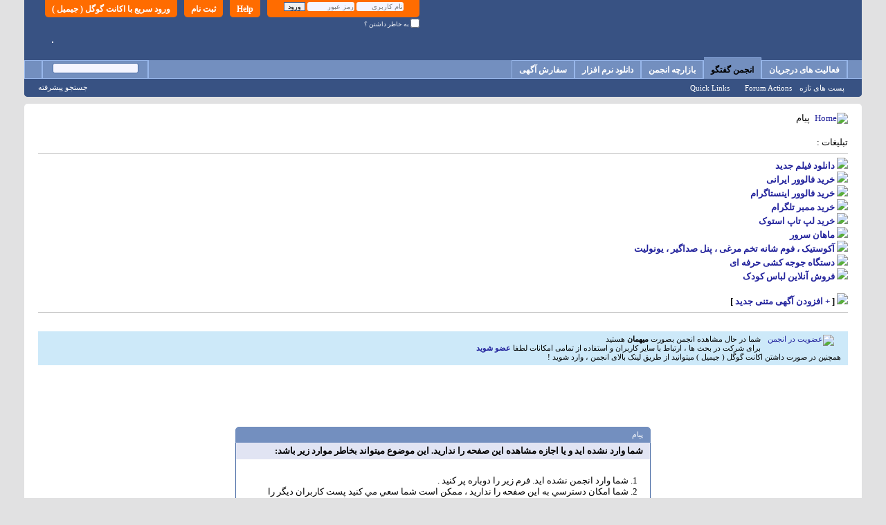

--- FILE ---
content_type: text/css
request_url: https://forum.p30world.com/oneallsociallogin/include/assets/css/frontend.css
body_size: 342
content:
.oneall_social_login_registration,
.oneall_social_login_profile {
	margin-bottom: 10px;
}

.oneall_social_login_registration h2,
.oneall_social_login_profile h2 {
	min-height: 1px;
}

#oneallsociallogin_error_box {
	background-color: #efdfdf;
	color: #B80C14;
	padding: 10px;
	line-height: 16px;
	border: 1px dashed #B80C14;
	display: block
}